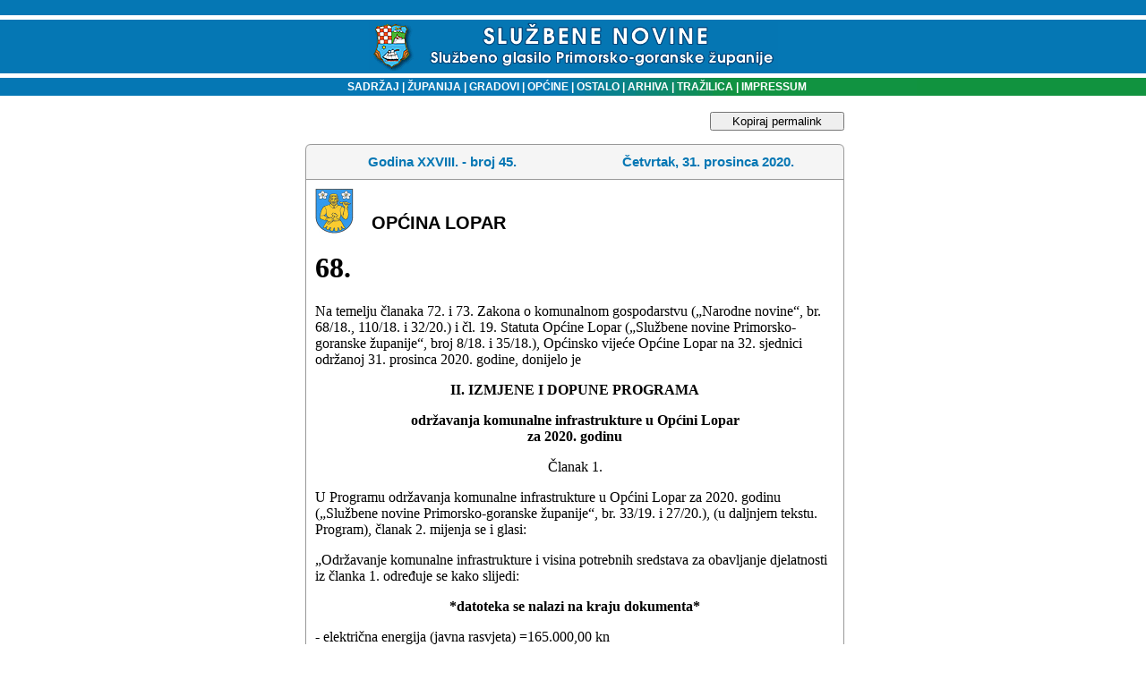

--- FILE ---
content_type: text/html
request_url: https://sn.pgz.hr/default.asp?Link=odluke&izdanje=2172&mjesto=51281&odluka=68
body_size: 11030
content:

<html>
<head>
<meta HTTP-EQUIV="Content-Type" CONTENT="text/html;" charset="Windows-1250">
<meta HTTP-EQUIV="EXPIRES" CONTENT="0">
<meta NAME="RESOURCE-TYPE" CONTENT="DOCUMENT">
<meta NAME="DISTRIBUTION" CONTENT="GLOBAL">
<meta NAME="AUTHOR" CONTENT="Primorsko-goranska županija">
<meta NAME="COPYRIGHT" CONTENT="Copyright (c) 2003. by Primorsko-goranska županija">
<meta NAME="KEYWORDS" CONTENT="sluzbene novine, službene novine, glasilo, sluzbeno glasilo, službeno glasilo, sluzbene novine pgz, PGZ, pgž, PGŽ, primorsko-goranska, primorsko-goranska zupanija, primorsko-goranska županija, Primorsko-goranska, Primorsko-goranska zupanija, Primorsko-goranska županija, Rijeka, rijeka, Bakar, bakar, lvran, lovran, Krk, krk, Crikvenica, crikvenica, Gorski kotar, gorski kotar, Rab, rab, Cres, cres, Grad, grad, Općina, Opcina, općina, opcina, Novi vinodolski, novi vinodolski, mali lošinj, Mali lošinj, Opatija, opatija, Kraljevica, kraljevica, Republika Hrvatska, Hrvatska, Delnice, delnice, Čabar, čabar, Mrkopalj, mrkopalj, Lokve, lokve, Fuzine, fuzine, Croatia, croatian, croazia, Croazia, lokalna samouprava, regionalna samouprava, uprava, samouprava, skupština, poglavarstvo, župan, zupan, komadina, zlatko komadina, dorić, miljenko dorić, glavan, sirola, pope, saban, vrus, tomac, mladenic, candrlic, juresic, spanjol, culinovic, starcic, vidas, medved, dekanic, crnkovic, stilinovic, komadina, marsanic, snajdar, paskvan, primozic, sormilic, jelenic, rudan, butkovic, proglic, zic, ruzic, grbac, citkovic, brnelic, toljanic">
<meta NAME="DESCRIPTION" CONTENT>
<meta NAME="ROBOTS" CONTENT="INDEX, FOLLOW">
<meta NAME="REVISIT-AFTER" CONTENT="1 DAYS">
<meta NAME="RATING" CONTENT="GENERAL">
<meta content="GENERAL" name="RATING"><link href="pgz.css?v=2" type="text/css" rel="stylesheet">
<script language="JavaScript" type="text/JavaScript">
<!--
function CheckForm () {
	var upisano=document.frmSiteSearch.search.value;
if (upisano.length<4){
	document.frmSiteSearch.search.focus();
return false;
}
	return true
}
function CheckFormBig () {
	var upisano=document.frmSiteSearchBig.search.value;
	if (upisano.length<4){
document.frmSiteSearchBig.searchBig.focus();
return false;
}
return true
}
// Funkcije za trazilicu-->
</script>
<link rel="stylesheet" type="text/css" href="scripts/anylinkmenu.css" />
<script type="text/javascript" src="scripts/anylinkmenu.js"></script>
<!-- <script type="text/javascript" src="scripts/menucontents.js"></script> -->

<script type="text/javascript">
var menu_ostalo={divclass:'anylinkmenu', inlinestyle:'', linktarget:''}; 
menu_ostalo.items=[["Turistička zajednica", "default.asp?Link=mjesta&tip=41"], 
["Komunalno društvo", "default.asp?Link=mjesta&tip=42"], 
["Oglasi", "default.asp?Link=mjesta&tip=43"], 
["Ustavni sud", "default.asp?Link=mjesta&tip=44"], 
["Trgovačko društvo", "default.asp?Link=mjesta&tip=45"], 
["Ured državne uprave", "default.asp?Link=mjesta&tip=46"], 
["Ustanove", "default.asp?Link=mjesta&tip=47"]
]
</script>

<script type="text/javascript">
    anylinkmenu.init("menuanchorclass")
</script>


<title>SLUŽBENE NOVINE PRIMORSKO-GORANSKE ŽUPANIJE</title>
</head>
<body bgColor="#ffffff" leftMargin="0" topMargin="0">

<table cellSpacing="0" cellPadding="0" width="100%" border="0">
  <tbody>
  <tr>
    <td width="98%" background="slike/system/top_bak.gif" height="87">
      <div align="center"><BR><img src="slike/system/top.gif" align="middle" WIDTH="457" HEIGHT="54">
      </div>
    </td>
    <!--<td width="2%" background="slike/system/top_bak.gif" height="87">
    <img height="87" src="slike/system/top_bak.gif" width="6">
    --></td>
   </tr>
   </tbody>
   </table>
<table cellSpacing="0" cellPadding="0" width="100%" border="0">
  <tbody>
  <tr>
	<td width="20%" bgcolor="#0577B4"></td>
    <td vAlign="center" width="60%" align="center" background="slike/system/bakklinija.gif" height="20">
    <font face="Geneva, Arial, Helvetica, sans-serif" color="#ffffff" size="1">
    <strong><p class="bijelilink11bold"><a href="default.asp?Link=sadrzaj" target="_self">
    &nbsp;&nbsp;&nbsp;SADRŽAJ</a><strong>
    <font face="Arial, Helvetica, sans-serif" color="#ffffff"> </font></strong><font color="#ffffff">| </font><a href="default.asp?Link=popis&sifra=00001" target="_self">ŽUPANIJA</a>
    <strong><font face="Arial, Helvetica, sans-serif" color="#ffffff"> </font></strong><font face="Arial, Helvetica, sans-serif" color="#ffffff">|<strong> 
      </strong></font><a href="default.asp?Link=mjesta&tip=10" target="_self">GRADOVI</a><strong><font color="#ffffff"> 
      </font></strong><font color="#ffffff">|<strong> </strong></font><a href="default.asp?Link=mjesta&tip=20" target="_self">OPĆINE</a>
      <strong><font color="#ffffff"></font></strong><font color="#ffffff">|<strong> </font>
      <a href ="" class="menuanchorclass" rel="menu_ostalo" >OSTALO</a>
      <strong><font color="#ffffff"> 
      </font></strong><font color="#ffffff">|</font><a href="default.asp?Link=arhiva" target="_self"> ARHIVA</a><strong> 
      </strong><font color="#ffffff">|</font><a href="default.asp?Link=pretraga" target="_self"> TRAŽILICA</a><strong> 
      </strong><font color="#ffffff">|<strong> </strong></font><a href="default.asp?Link=impressum" target="_self">IMPRESSUM</a>
    </td><td width="20%" bgcolor="#11933F"></td> </tr></tbody></table>

<br>
<table cellSpacing="0" cellPadding="0" width="100%" border="0">
<tr><td valign="top"></td><td width=5>&nbsp;</td>
<td valign="top" width="100%" align="center">

	<button id="kopirajPermalink" onclick="kopirajPermalink()">Kopiraj permalink</button>
<script>
	function kopirajPermalink(){
		var textArea = document.createElement("textarea");
	  textArea.value = 'https://sn.pgz.hr/default.asp?Link=odluke&izdanje=2172&mjesto=51281&odluka=68';
  
	  // Avoid scrolling to bottom
	  textArea.style.top = "0";
	  textArea.style.left = "0";
	  textArea.style.position = "fixed";

	  document.body.appendChild(textArea);
	  textArea.focus();
	  textArea.select();

	  try {
		var successful = document.execCommand('copy');
		if (successful)
			alert('Permalink je uspješno kopiran u međuspremnik.');
	  } catch (err) {
		
	  }
	  document.body.removeChild(textArea);
	}
</script>

      <TABLE cellSpacing=0 cellPadding=0 width=602 border=0><TBODY><TR><TD vAlign=top width=7 rowSpan=2>
<IMG height=7 src="slike/system/direct_crn_toplt_7x7.gif" width=7 border=0></TD>
<TD width=636 bgColor=#999999><IMG height=1 src="slike/system/clear.gif" width=1 border=0></TD>
<TD vAlign=top align=right width=7 rowSpan=2>
<IMG height=7 src="slike/system/direct_crn_toprt_7x7.gif" width=7 border=0></TD></TR>
<TR><TD width=100% bgColor=#f5f5f5>
<IMG height=6 src="slike/system/clear.gif" width=1 border=0></TD></TR></TBODY></TABLE>
<TABLE cellSpacing=0 cellPadding=0 width=600 border=0><TBODY><TR><TD align=middle width=1 bgColor=#999999>
<IMG height=1 src="slike/system/clear.gif" width=1 border=0>
</TD><TD width=100% bgColor=#f5f5f5><TABLE cellSpacing=0 cellPadding=3 width=600 border=0><TBODY><TR>
<TD align=middle width=100% height=32><DIV align=left>
<SPAN class=naslov>
    <table WIDTH="100%" ALIGN="center" BORDER="0" CELLSPACING="0" CELLPADDING="0">
	<tr><td ALIGN="middle" width="50%" class="naslov">Godina XXVIII. - broj 45.</td>
		<td ALIGN="middle" width="50%" class="naslov">Četvrtak, 31. prosinca 2020.</td>
		</tr>
	</table>
	<IMG height=6 src="slike/system/clear.gif"width=1 border=0></SPAN></DIV></TD></TR><TBODY></TABLE></TD><TD align=middle width=1 bgColor=#999999><IMG height=1 src="slike/system/clear.gif" width=1 border=0></TD></TR></TBODY></TABLE>
	<!--To je tablica tankog okvira-->
  <table border="0" width="602" CELLSPACING=0 cellpadding=0>
  <tr>
    <td width="100%" style="HEIGHT:1px" colspan="3" height="1" bgcolor=#999999></td>
    
  </tr>
  <tr>
    <td style="WIDTH:1px;HEIGHT:100px" bgcolor=#999999>
    <IMG height=1 src="slike/system/clear.gif" width=1 border=0></td>
    <td width="100%"><!--Tu sad dolazi tekst-->
	
	<table cellSpacing="0" cellPadding="10" width="100%" align="center" border="0" bgcolor="white">
	<tr>
	 
	 
	 <td width="50">
	 <img alt width="43" height="50" hspace="0" src="slika.asp?iz=mjesta&amp;sto=cMjesto&amp;je=51281&amp;Naziv=Lopar_mali.jpg" align="left" useMap border="0">
	 </td><td valign="bottom" width="100%" class="sadrzaj" style="COLOR:#000000;">
	 OPĆINA LOPAR
	 </tr>
	 
	<tr>
	 <td colspan="2">
<html xmlns:v='urn:schemas-microsoft-com:vml'
xmlns:o='urn:schemas-microsoft-com:office:office'
xmlns:w='urn:schemas-microsoft-com:office:word'
xmlns:m='http://schemas.microsoft.com/office/2004/12/omml'
xmlns='http://www.w3.org/TR/REC-html40'>

<head>
<meta http-equiv=Content-Type content='text/html; charset=windows-1250'>
<meta name=ProgId content=Word.Document>
<meta name=Generator content='Microsoft Word 15'>
<meta name=Originator content='Microsoft Word 15'>
<link rel=File-List href='SN45-2020-68-LOPAR_files/filelist.xml'>
<!--[if gte mso 9]><xml>
 <o:DocumentProperties>
  <o:Author>Andrej Višić</o:Author>
  <o:LastAuthor>Andrej Višić</o:LastAuthor>
  <o:Revision>2</o:Revision>
  <o:TotalTime>1</o:TotalTime>
  <o:Created>2021-02-12T17:34:00Z</o:Created>
  <o:LastSaved>2021-02-12T17:35:00Z</o:LastSaved>
  <o:Pages>2</o:Pages>
  <o:Words>236</o:Words>
  <o:Characters>1395</o:Characters>
  <o:Lines>11</o:Lines>
  <o:Paragraphs>3</o:Paragraphs>
  <o:CharactersWithSpaces>1628</o:CharactersWithSpaces>
  <o:Version>16.00</o:Version>
 </o:DocumentProperties>
 <o:OfficeDocumentSettings>
  <o:AllowPNG/>
 </o:OfficeDocumentSettings>
</xml><![endif]-->
<link rel=themeData href='SN45-2020-68-LOPAR_files/themedata.thmx'>
<link rel=colorSchemeMapping
href='SN45-2020-68-LOPAR_files/colorschememapping.xml'>
<!--[if gte mso 9]><xml>
 <w:WordDocument>
  <w:View>Print</w:View>
  <w:SpellingState>Clean</w:SpellingState>
  <w:GrammarState>Clean</w:GrammarState>
  <w:TrackMoves/>
  <w:TrackFormatting/>
  <w:HyphenationZone>21</w:HyphenationZone>
  <w:ValidateAgainstSchemas/>
  <w:SaveIfXMLInvalid>false</w:SaveIfXMLInvalid>
  <w:IgnoreMixedContent>false</w:IgnoreMixedContent>
  <w:AlwaysShowPlaceholderText>false</w:AlwaysShowPlaceholderText>
  <w:DoNotPromoteQF/>
  <w:LidThemeOther>HR</w:LidThemeOther>
  <w:LidThemeAsian>X-NONE</w:LidThemeAsian>
  <w:LidThemeComplexScript>X-NONE</w:LidThemeComplexScript>
  <w:Compatibility>
   <w:BreakWrappedTables/>
   <w:SplitPgBreakAndParaMark/>
  </w:Compatibility>
  <m:mathPr>
   <m:mathFont m:val='Cambria Math'/>
   <m:brkBin m:val='before'/>
   <m:brkBinSub m:val='&#45;-'/>
   <m:smallFrac m:val='off'/>
   <m:dispDef/>
   <m:lMargin m:val='0'/>
   <m:rMargin m:val='0'/>
   <m:defJc m:val='centerGroup'/>
   <m:wrapIndent m:val='1440'/>
   <m:intLim m:val='subSup'/>
   <m:naryLim m:val='undOvr'/>
  </m:mathPr></w:WordDocument>
</xml><![endif]--><!--[if gte mso 9]><xml>
 <w:LatentStyles DefLockedState='false' DefUnhideWhenUsed='false'
  DefSemiHidden='false' DefQFormat='false' DefPriority='99'
  LatentStyleCount='371'>
  <w:LsdException Locked='false' Priority='0' QFormat='true' Name='Normal'/>
  <w:LsdException Locked='false' Priority='9' QFormat='true' Name='heading 1'/>
  <w:LsdException Locked='false' Priority='9' SemiHidden='true'
   UnhideWhenUsed='true' QFormat='true' Name='heading 2'/>
  <w:LsdException Locked='false' Priority='9' SemiHidden='true'
   UnhideWhenUsed='true' QFormat='true' Name='heading 3'/>
  <w:LsdException Locked='false' Priority='9' QFormat='true' Name='heading 4'/>
  <w:LsdException Locked='false' Priority='9' SemiHidden='true'
   UnhideWhenUsed='true' QFormat='true' Name='heading 5'/>
  <w:LsdException Locked='false' Priority='9' SemiHidden='true'
   UnhideWhenUsed='true' QFormat='true' Name='heading 6'/>
  <w:LsdException Locked='false' Priority='9' SemiHidden='true'
   UnhideWhenUsed='true' QFormat='true' Name='heading 7'/>
  <w:LsdException Locked='false' Priority='9' SemiHidden='true'
   UnhideWhenUsed='true' QFormat='true' Name='heading 8'/>
  <w:LsdException Locked='false' Priority='9' SemiHidden='true'
   UnhideWhenUsed='true' QFormat='true' Name='heading 9'/>
  <w:LsdException Locked='false' SemiHidden='true' UnhideWhenUsed='true'
   Name='index 1'/>
  <w:LsdException Locked='false' SemiHidden='true' UnhideWhenUsed='true'
   Name='index 2'/>
  <w:LsdException Locked='false' SemiHidden='true' UnhideWhenUsed='true'
   Name='index 3'/>
  <w:LsdException Locked='false' SemiHidden='true' UnhideWhenUsed='true'
   Name='index 4'/>
  <w:LsdException Locked='false' SemiHidden='true' UnhideWhenUsed='true'
   Name='index 5'/>
  <w:LsdException Locked='false' SemiHidden='true' UnhideWhenUsed='true'
   Name='index 6'/>
  <w:LsdException Locked='false' SemiHidden='true' UnhideWhenUsed='true'
   Name='index 7'/>
  <w:LsdException Locked='false' SemiHidden='true' UnhideWhenUsed='true'
   Name='index 8'/>
  <w:LsdException Locked='false' SemiHidden='true' UnhideWhenUsed='true'
   Name='index 9'/>
  <w:LsdException Locked='false' Priority='39' SemiHidden='true'
   UnhideWhenUsed='true' Name='toc 1'/>
  <w:LsdException Locked='false' Priority='39' SemiHidden='true'
   UnhideWhenUsed='true' Name='toc 2'/>
  <w:LsdException Locked='false' Priority='39' SemiHidden='true'
   UnhideWhenUsed='true' Name='toc 3'/>
  <w:LsdException Locked='false' Priority='39' SemiHidden='true'
   UnhideWhenUsed='true' Name='toc 4'/>
  <w:LsdException Locked='false' Priority='39' SemiHidden='true'
   UnhideWhenUsed='true' Name='toc 5'/>
  <w:LsdException Locked='false' Priority='39' SemiHidden='true'
   UnhideWhenUsed='true' Name='toc 6'/>
  <w:LsdException Locked='false' Priority='39' SemiHidden='true'
   UnhideWhenUsed='true' Name='toc 7'/>
  <w:LsdException Locked='false' Priority='39' SemiHidden='true'
   UnhideWhenUsed='true' Name='toc 8'/>
  <w:LsdException Locked='false' Priority='39' SemiHidden='true'
   UnhideWhenUsed='true' Name='toc 9'/>
  <w:LsdException Locked='false' SemiHidden='true' UnhideWhenUsed='true'
   Name='Normal Indent'/>
  <w:LsdException Locked='false' SemiHidden='true' UnhideWhenUsed='true'
   Name='footnote text'/>
  <w:LsdException Locked='false' SemiHidden='true' UnhideWhenUsed='true'
   Name='annotation text'/>
  <w:LsdException Locked='false' SemiHidden='true' UnhideWhenUsed='true'
   Name='header'/>
  <w:LsdException Locked='false' SemiHidden='true' UnhideWhenUsed='true'
   Name='footer'/>
  <w:LsdException Locked='false' SemiHidden='true' UnhideWhenUsed='true'
   Name='index heading'/>
  <w:LsdException Locked='false' Priority='35' SemiHidden='true'
   UnhideWhenUsed='true' QFormat='true' Name='caption'/>
  <w:LsdException Locked='false' SemiHidden='true' UnhideWhenUsed='true'
   Name='table of figures'/>
  <w:LsdException Locked='false' SemiHidden='true' UnhideWhenUsed='true'
   Name='envelope address'/>
  <w:LsdException Locked='false' SemiHidden='true' UnhideWhenUsed='true'
   Name='envelope return'/>
  <w:LsdException Locked='false' SemiHidden='true' UnhideWhenUsed='true'
   Name='footnote reference'/>
  <w:LsdException Locked='false' SemiHidden='true' UnhideWhenUsed='true'
   Name='annotation reference'/>
  <w:LsdException Locked='false' SemiHidden='true' UnhideWhenUsed='true'
   Name='line number'/>
  <w:LsdException Locked='false' SemiHidden='true' UnhideWhenUsed='true'
   Name='page number'/>
  <w:LsdException Locked='false' SemiHidden='true' UnhideWhenUsed='true'
   Name='endnote reference'/>
  <w:LsdException Locked='false' SemiHidden='true' UnhideWhenUsed='true'
   Name='endnote text'/>
  <w:LsdException Locked='false' SemiHidden='true' UnhideWhenUsed='true'
   Name='table of authorities'/>
  <w:LsdException Locked='false' SemiHidden='true' UnhideWhenUsed='true'
   Name='macro'/>
  <w:LsdException Locked='false' SemiHidden='true' UnhideWhenUsed='true'
   Name='toa heading'/>
  <w:LsdException Locked='false' SemiHidden='true' UnhideWhenUsed='true'
   Name='List'/>
  <w:LsdException Locked='false' SemiHidden='true' UnhideWhenUsed='true'
   Name='List Bullet'/>
  <w:LsdException Locked='false' SemiHidden='true' UnhideWhenUsed='true'
   Name='List Number'/>
  <w:LsdException Locked='false' SemiHidden='true' UnhideWhenUsed='true'
   Name='List 2'/>
  <w:LsdException Locked='false' SemiHidden='true' UnhideWhenUsed='true'
   Name='List 3'/>
  <w:LsdException Locked='false' SemiHidden='true' UnhideWhenUsed='true'
   Name='List 4'/>
  <w:LsdException Locked='false' SemiHidden='true' UnhideWhenUsed='true'
   Name='List 5'/>
  <w:LsdException Locked='false' SemiHidden='true' UnhideWhenUsed='true'
   Name='List Bullet 2'/>
  <w:LsdException Locked='false' SemiHidden='true' UnhideWhenUsed='true'
   Name='List Bullet 3'/>
  <w:LsdException Locked='false' SemiHidden='true' UnhideWhenUsed='true'
   Name='List Bullet 4'/>
  <w:LsdException Locked='false' SemiHidden='true' UnhideWhenUsed='true'
   Name='List Bullet 5'/>
  <w:LsdException Locked='false' SemiHidden='true' UnhideWhenUsed='true'
   Name='List Number 2'/>
  <w:LsdException Locked='false' SemiHidden='true' UnhideWhenUsed='true'
   Name='List Number 3'/>
  <w:LsdException Locked='false' SemiHidden='true' UnhideWhenUsed='true'
   Name='List Number 4'/>
  <w:LsdException Locked='false' SemiHidden='true' UnhideWhenUsed='true'
   Name='List Number 5'/>
  <w:LsdException Locked='false' Priority='10' QFormat='true' Name='Title'/>
  <w:LsdException Locked='false' SemiHidden='true' UnhideWhenUsed='true'
   Name='Closing'/>
  <w:LsdException Locked='false' SemiHidden='true' UnhideWhenUsed='true'
   Name='Signature'/>
  <w:LsdException Locked='false' Priority='1' SemiHidden='true'
   UnhideWhenUsed='true' Name='Default Paragraph Font'/>
  <w:LsdException Locked='false' SemiHidden='true' UnhideWhenUsed='true'
   Name='Body Text'/>
  <w:LsdException Locked='false' SemiHidden='true' UnhideWhenUsed='true'
   Name='Body Text Indent'/>
  <w:LsdException Locked='false' SemiHidden='true' UnhideWhenUsed='true'
   Name='List Continue'/>
  <w:LsdException Locked='false' SemiHidden='true' UnhideWhenUsed='true'
   Name='List Continue 2'/>
  <w:LsdException Locked='false' SemiHidden='true' UnhideWhenUsed='true'
   Name='List Continue 3'/>
  <w:LsdException Locked='false' SemiHidden='true' UnhideWhenUsed='true'
   Name='List Continue 4'/>
  <w:LsdException Locked='false' SemiHidden='true' UnhideWhenUsed='true'
   Name='List Continue 5'/>
  <w:LsdException Locked='false' SemiHidden='true' UnhideWhenUsed='true'
   Name='Message Header'/>
  <w:LsdException Locked='false' Priority='11' QFormat='true' Name='Subtitle'/>
  <w:LsdException Locked='false' SemiHidden='true' UnhideWhenUsed='true'
   Name='Salutation'/>
  <w:LsdException Locked='false' SemiHidden='true' UnhideWhenUsed='true'
   Name='Date'/>
  <w:LsdException Locked='false' SemiHidden='true' UnhideWhenUsed='true'
   Name='Body Text First Indent'/>
  <w:LsdException Locked='false' SemiHidden='true' UnhideWhenUsed='true'
   Name='Body Text First Indent 2'/>
  <w:LsdException Locked='false' SemiHidden='true' UnhideWhenUsed='true'
   Name='Note Heading'/>
  <w:LsdException Locked='false' SemiHidden='true' UnhideWhenUsed='true'
   Name='Body Text 2'/>
  <w:LsdException Locked='false' SemiHidden='true' UnhideWhenUsed='true'
   Name='Body Text 3'/>
  <w:LsdException Locked='false' SemiHidden='true' UnhideWhenUsed='true'
   Name='Body Text Indent 2'/>
  <w:LsdException Locked='false' SemiHidden='true' UnhideWhenUsed='true'
   Name='Body Text Indent 3'/>
  <w:LsdException Locked='false' SemiHidden='true' UnhideWhenUsed='true'
   Name='Block Text'/>
  <w:LsdException Locked='false' SemiHidden='true' UnhideWhenUsed='true'
   Name='Hyperlink'/>
  <w:LsdException Locked='false' SemiHidden='true' UnhideWhenUsed='true'
   Name='FollowedHyperlink'/>
  <w:LsdException Locked='false' Priority='22' QFormat='true' Name='Strong'/>
  <w:LsdException Locked='false' Priority='20' QFormat='true' Name='Emphasis'/>
  <w:LsdException Locked='false' SemiHidden='true' UnhideWhenUsed='true'
   Name='Document Map'/>
  <w:LsdException Locked='false' SemiHidden='true' UnhideWhenUsed='true'
   Name='Plain Text'/>
  <w:LsdException Locked='false' SemiHidden='true' UnhideWhenUsed='true'
   Name='E-mail Signature'/>
  <w:LsdException Locked='false' SemiHidden='true' UnhideWhenUsed='true'
   Name='HTML Top of Form'/>
  <w:LsdException Locked='false' SemiHidden='true' UnhideWhenUsed='true'
   Name='HTML Bottom of Form'/>
  <w:LsdException Locked='false' SemiHidden='true' UnhideWhenUsed='true'
   Name='Normal (Web)'/>
  <w:LsdException Locked='false' SemiHidden='true' UnhideWhenUsed='true'
   Name='HTML Acronym'/>
  <w:LsdException Locked='false' SemiHidden='true' UnhideWhenUsed='true'
   Name='HTML Address'/>
  <w:LsdException Locked='false' SemiHidden='true' UnhideWhenUsed='true'
   Name='HTML Cite'/>
  <w:LsdException Locked='false' SemiHidden='true' UnhideWhenUsed='true'
   Name='HTML Code'/>
  <w:LsdException Locked='false' SemiHidden='true' UnhideWhenUsed='true'
   Name='HTML Definition'/>
  <w:LsdException Locked='false' SemiHidden='true' UnhideWhenUsed='true'
   Name='HTML Keyboard'/>
  <w:LsdException Locked='false' SemiHidden='true' UnhideWhenUsed='true'
   Name='HTML Preformatted'/>
  <w:LsdException Locked='false' SemiHidden='true' UnhideWhenUsed='true'
   Name='HTML Sample'/>
  <w:LsdException Locked='false' SemiHidden='true' UnhideWhenUsed='true'
   Name='HTML Typewriter'/>
  <w:LsdException Locked='false' SemiHidden='true' UnhideWhenUsed='true'
   Name='HTML Variable'/>
  <w:LsdException Locked='false' SemiHidden='true' UnhideWhenUsed='true'
   Name='Normal Table'/>
  <w:LsdException Locked='false' SemiHidden='true' UnhideWhenUsed='true'
   Name='annotation subject'/>
  <w:LsdException Locked='false' SemiHidden='true' UnhideWhenUsed='true'
   Name='No List'/>
  <w:LsdException Locked='false' SemiHidden='true' UnhideWhenUsed='true'
   Name='Outline List 1'/>
  <w:LsdException Locked='false' SemiHidden='true' UnhideWhenUsed='true'
   Name='Outline List 2'/>
  <w:LsdException Locked='false' SemiHidden='true' UnhideWhenUsed='true'
   Name='Outline List 3'/>
  <w:LsdException Locked='false' SemiHidden='true' UnhideWhenUsed='true'
   Name='Table Simple 1'/>
  <w:LsdException Locked='false' SemiHidden='true' UnhideWhenUsed='true'
   Name='Table Simple 2'/>
  <w:LsdException Locked='false' SemiHidden='true' UnhideWhenUsed='true'
   Name='Table Simple 3'/>
  <w:LsdException Locked='false' SemiHidden='true' UnhideWhenUsed='true'
   Name='Table Classic 1'/>
  <w:LsdException Locked='false' SemiHidden='true' UnhideWhenUsed='true'
   Name='Table Classic 2'/>
  <w:LsdException Locked='false' SemiHidden='true' UnhideWhenUsed='true'
   Name='Table Classic 3'/>
  <w:LsdException Locked='false' SemiHidden='true' UnhideWhenUsed='true'
   Name='Table Classic 4'/>
  <w:LsdException Locked='false' SemiHidden='true' UnhideWhenUsed='true'
   Name='Table Colorful 1'/>
  <w:LsdException Locked='false' SemiHidden='true' UnhideWhenUsed='true'
   Name='Table Colorful 2'/>
  <w:LsdException Locked='false' SemiHidden='true' UnhideWhenUsed='true'
   Name='Table Colorful 3'/>
  <w:LsdException Locked='false' SemiHidden='true' UnhideWhenUsed='true'
   Name='Table Columns 1'/>
  <w:LsdException Locked='false' SemiHidden='true' UnhideWhenUsed='true'
   Name='Table Columns 2'/>
  <w:LsdException Locked='false' SemiHidden='true' UnhideWhenUsed='true'
   Name='Table Columns 3'/>
  <w:LsdException Locked='false' SemiHidden='true' UnhideWhenUsed='true'
   Name='Table Columns 4'/>
  <w:LsdException Locked='false' SemiHidden='true' UnhideWhenUsed='true'
   Name='Table Columns 5'/>
  <w:LsdException Locked='false' SemiHidden='true' UnhideWhenUsed='true'
   Name='Table Grid 1'/>
  <w:LsdException Locked='false' SemiHidden='true' UnhideWhenUsed='true'
   Name='Table Grid 2'/>
  <w:LsdException Locked='false' SemiHidden='true' UnhideWhenUsed='true'
   Name='Table Grid 3'/>
  <w:LsdException Locked='false' SemiHidden='true' UnhideWhenUsed='true'
   Name='Table Grid 4'/>
  <w:LsdException Locked='false' SemiHidden='true' UnhideWhenUsed='true'
   Name='Table Grid 5'/>
  <w:LsdException Locked='false' SemiHidden='true' UnhideWhenUsed='true'
   Name='Table Grid 6'/>
  <w:LsdException Locked='false' SemiHidden='true' UnhideWhenUsed='true'
   Name='Table Grid 7'/>
  <w:LsdException Locked='false' SemiHidden='true' UnhideWhenUsed='true'
   Name='Table Grid 8'/>
  <w:LsdException Locked='false' SemiHidden='true' UnhideWhenUsed='true'
   Name='Table List 1'/>
  <w:LsdException Locked='false' SemiHidden='true' UnhideWhenUsed='true'
   Name='Table List 2'/>
  <w:LsdException Locked='false' SemiHidden='true' UnhideWhenUsed='true'
   Name='Table List 3'/>
  <w:LsdException Locked='false' SemiHidden='true' UnhideWhenUsed='true'
   Name='Table List 4'/>
  <w:LsdException Locked='false' SemiHidden='true' UnhideWhenUsed='true'
   Name='Table List 5'/>
  <w:LsdException Locked='false' SemiHidden='true' UnhideWhenUsed='true'
   Name='Table List 6'/>
  <w:LsdException Locked='false' SemiHidden='true' UnhideWhenUsed='true'
   Name='Table List 7'/>
  <w:LsdException Locked='false' SemiHidden='true' UnhideWhenUsed='true'
   Name='Table List 8'/>
  <w:LsdException Locked='false' SemiHidden='true' UnhideWhenUsed='true'
   Name='Table 3D effects 1'/>
  <w:LsdException Locked='false' SemiHidden='true' UnhideWhenUsed='true'
   Name='Table 3D effects 2'/>
  <w:LsdException Locked='false' SemiHidden='true' UnhideWhenUsed='true'
   Name='Table 3D effects 3'/>
  <w:LsdException Locked='false' SemiHidden='true' UnhideWhenUsed='true'
   Name='Table Contemporary'/>
  <w:LsdException Locked='false' SemiHidden='true' UnhideWhenUsed='true'
   Name='Table Elegant'/>
  <w:LsdException Locked='false' SemiHidden='true' UnhideWhenUsed='true'
   Name='Table Professional'/>
  <w:LsdException Locked='false' SemiHidden='true' UnhideWhenUsed='true'
   Name='Table Subtle 1'/>
  <w:LsdException Locked='false' SemiHidden='true' UnhideWhenUsed='true'
   Name='Table Subtle 2'/>
  <w:LsdException Locked='false' SemiHidden='true' UnhideWhenUsed='true'
   Name='Table Web 1'/>
  <w:LsdException Locked='false' SemiHidden='true' UnhideWhenUsed='true'
   Name='Table Web 2'/>
  <w:LsdException Locked='false' SemiHidden='true' UnhideWhenUsed='true'
   Name='Table Web 3'/>
  <w:LsdException Locked='false' SemiHidden='true' UnhideWhenUsed='true'
   Name='Balloon Text'/>
  <w:LsdException Locked='false' Priority='39' Name='Table Grid'/>
  <w:LsdException Locked='false' SemiHidden='true' UnhideWhenUsed='true'
   Name='Table Theme'/>
  <w:LsdException Locked='false' SemiHidden='true' Name='Placeholder Text'/>
  <w:LsdException Locked='false' Priority='1' QFormat='true' Name='No Spacing'/>
  <w:LsdException Locked='false' Priority='60' Name='Light Shading'/>
  <w:LsdException Locked='false' Priority='61' Name='Light List'/>
  <w:LsdException Locked='false' Priority='62' Name='Light Grid'/>
  <w:LsdException Locked='false' Priority='63' Name='Medium Shading 1'/>
  <w:LsdException Locked='false' Priority='64' Name='Medium Shading 2'/>
  <w:LsdException Locked='false' Priority='65' Name='Medium List 1'/>
  <w:LsdException Locked='false' Priority='66' Name='Medium List 2'/>
  <w:LsdException Locked='false' Priority='67' Name='Medium Grid 1'/>
  <w:LsdException Locked='false' Priority='68' Name='Medium Grid 2'/>
  <w:LsdException Locked='false' Priority='69' Name='Medium Grid 3'/>
  <w:LsdException Locked='false' Priority='70' Name='Dark List'/>
  <w:LsdException Locked='false' Priority='71' Name='Colorful Shading'/>
  <w:LsdException Locked='false' Priority='72' Name='Colorful List'/>
  <w:LsdException Locked='false' Priority='73' Name='Colorful Grid'/>
  <w:LsdException Locked='false' Priority='60' Name='Light Shading Accent 1'/>
  <w:LsdException Locked='false' Priority='61' Name='Light List Accent 1'/>
  <w:LsdException Locked='false' Priority='62' Name='Light Grid Accent 1'/>
  <w:LsdException Locked='false' Priority='63' Name='Medium Shading 1 Accent 1'/>
  <w:LsdException Locked='false' Priority='64' Name='Medium Shading 2 Accent 1'/>
  <w:LsdException Locked='false' Priority='65' Name='Medium List 1 Accent 1'/>
  <w:LsdException Locked='false' SemiHidden='true' Name='Revision'/>
  <w:LsdException Locked='false' Priority='34' QFormat='true'
   Name='List Paragraph'/>
  <w:LsdException Locked='false' Priority='29' QFormat='true' Name='Quote'/>
  <w:LsdException Locked='false' Priority='30' QFormat='true'
   Name='Intense Quote'/>
  <w:LsdException Locked='false' Priority='66' Name='Medium List 2 Accent 1'/>
  <w:LsdException Locked='false' Priority='67' Name='Medium Grid 1 Accent 1'/>
  <w:LsdException Locked='false' Priority='68' Name='Medium Grid 2 Accent 1'/>
  <w:LsdException Locked='false' Priority='69' Name='Medium Grid 3 Accent 1'/>
  <w:LsdException Locked='false' Priority='70' Name='Dark List Accent 1'/>
  <w:LsdException Locked='false' Priority='71' Name='Colorful Shading Accent 1'/>
  <w:LsdException Locked='false' Priority='72' Name='Colorful List Accent 1'/>
  <w:LsdException Locked='false' Priority='73' Name='Colorful Grid Accent 1'/>
  <w:LsdException Locked='false' Priority='60' Name='Light Shading Accent 2'/>
  <w:LsdException Locked='false' Priority='61' Name='Light List Accent 2'/>
  <w:LsdException Locked='false' Priority='62' Name='Light Grid Accent 2'/>
  <w:LsdException Locked='false' Priority='63' Name='Medium Shading 1 Accent 2'/>
  <w:LsdException Locked='false' Priority='64' Name='Medium Shading 2 Accent 2'/>
  <w:LsdException Locked='false' Priority='65' Name='Medium List 1 Accent 2'/>
  <w:LsdException Locked='false' Priority='66' Name='Medium List 2 Accent 2'/>
  <w:LsdException Locked='false' Priority='67' Name='Medium Grid 1 Accent 2'/>
  <w:LsdException Locked='false' Priority='68' Name='Medium Grid 2 Accent 2'/>
  <w:LsdException Locked='false' Priority='69' Name='Medium Grid 3 Accent 2'/>
  <w:LsdException Locked='false' Priority='70' Name='Dark List Accent 2'/>
  <w:LsdException Locked='false' Priority='71' Name='Colorful Shading Accent 2'/>
  <w:LsdException Locked='false' Priority='72' Name='Colorful List Accent 2'/>
  <w:LsdException Locked='false' Priority='73' Name='Colorful Grid Accent 2'/>
  <w:LsdException Locked='false' Priority='60' Name='Light Shading Accent 3'/>
  <w:LsdException Locked='false' Priority='61' Name='Light List Accent 3'/>
  <w:LsdException Locked='false' Priority='62' Name='Light Grid Accent 3'/>
  <w:LsdException Locked='false' Priority='63' Name='Medium Shading 1 Accent 3'/>
  <w:LsdException Locked='false' Priority='64' Name='Medium Shading 2 Accent 3'/>
  <w:LsdException Locked='false' Priority='65' Name='Medium List 1 Accent 3'/>
  <w:LsdException Locked='false' Priority='66' Name='Medium List 2 Accent 3'/>
  <w:LsdException Locked='false' Priority='67' Name='Medium Grid 1 Accent 3'/>
  <w:LsdException Locked='false' Priority='68' Name='Medium Grid 2 Accent 3'/>
  <w:LsdException Locked='false' Priority='69' Name='Medium Grid 3 Accent 3'/>
  <w:LsdException Locked='false' Priority='70' Name='Dark List Accent 3'/>
  <w:LsdException Locked='false' Priority='71' Name='Colorful Shading Accent 3'/>
  <w:LsdException Locked='false' Priority='72' Name='Colorful List Accent 3'/>
  <w:LsdException Locked='false' Priority='73' Name='Colorful Grid Accent 3'/>
  <w:LsdException Locked='false' Priority='60' Name='Light Shading Accent 4'/>
  <w:LsdException Locked='false' Priority='61' Name='Light List Accent 4'/>
  <w:LsdException Locked='false' Priority='62' Name='Light Grid Accent 4'/>
  <w:LsdException Locked='false' Priority='63' Name='Medium Shading 1 Accent 4'/>
  <w:LsdException Locked='false' Priority='64' Name='Medium Shading 2 Accent 4'/>
  <w:LsdException Locked='false' Priority='65' Name='Medium List 1 Accent 4'/>
  <w:LsdException Locked='false' Priority='66' Name='Medium List 2 Accent 4'/>
  <w:LsdException Locked='false' Priority='67' Name='Medium Grid 1 Accent 4'/>
  <w:LsdException Locked='false' Priority='68' Name='Medium Grid 2 Accent 4'/>
  <w:LsdException Locked='false' Priority='69' Name='Medium Grid 3 Accent 4'/>
  <w:LsdException Locked='false' Priority='70' Name='Dark List Accent 4'/>
  <w:LsdException Locked='false' Priority='71' Name='Colorful Shading Accent 4'/>
  <w:LsdException Locked='false' Priority='72' Name='Colorful List Accent 4'/>
  <w:LsdException Locked='false' Priority='73' Name='Colorful Grid Accent 4'/>
  <w:LsdException Locked='false' Priority='60' Name='Light Shading Accent 5'/>
  <w:LsdException Locked='false' Priority='61' Name='Light List Accent 5'/>
  <w:LsdException Locked='false' Priority='62' Name='Light Grid Accent 5'/>
  <w:LsdException Locked='false' Priority='63' Name='Medium Shading 1 Accent 5'/>
  <w:LsdException Locked='false' Priority='64' Name='Medium Shading 2 Accent 5'/>
  <w:LsdException Locked='false' Priority='65' Name='Medium List 1 Accent 5'/>
  <w:LsdException Locked='false' Priority='66' Name='Medium List 2 Accent 5'/>
  <w:LsdException Locked='false' Priority='67' Name='Medium Grid 1 Accent 5'/>
  <w:LsdException Locked='false' Priority='68' Name='Medium Grid 2 Accent 5'/>
  <w:LsdException Locked='false' Priority='69' Name='Medium Grid 3 Accent 5'/>
  <w:LsdException Locked='false' Priority='70' Name='Dark List Accent 5'/>
  <w:LsdException Locked='false' Priority='71' Name='Colorful Shading Accent 5'/>
  <w:LsdException Locked='false' Priority='72' Name='Colorful List Accent 5'/>
  <w:LsdException Locked='false' Priority='73' Name='Colorful Grid Accent 5'/>
  <w:LsdException Locked='false' Priority='60' Name='Light Shading Accent 6'/>
  <w:LsdException Locked='false' Priority='61' Name='Light List Accent 6'/>
  <w:LsdException Locked='false' Priority='62' Name='Light Grid Accent 6'/>
  <w:LsdException Locked='false' Priority='63' Name='Medium Shading 1 Accent 6'/>
  <w:LsdException Locked='false' Priority='64' Name='Medium Shading 2 Accent 6'/>
  <w:LsdException Locked='false' Priority='65' Name='Medium List 1 Accent 6'/>
  <w:LsdException Locked='false' Priority='66' Name='Medium List 2 Accent 6'/>
  <w:LsdException Locked='false' Priority='67' Name='Medium Grid 1 Accent 6'/>
  <w:LsdException Locked='false' Priority='68' Name='Medium Grid 2 Accent 6'/>
  <w:LsdException Locked='false' Priority='69' Name='Medium Grid 3 Accent 6'/>
  <w:LsdException Locked='false' Priority='70' Name='Dark List Accent 6'/>
  <w:LsdException Locked='false' Priority='71' Name='Colorful Shading Accent 6'/>
  <w:LsdException Locked='false' Priority='72' Name='Colorful List Accent 6'/>
  <w:LsdException Locked='false' Priority='73' Name='Colorful Grid Accent 6'/>
  <w:LsdException Locked='false' Priority='19' QFormat='true'
   Name='Subtle Emphasis'/>
  <w:LsdException Locked='false' Priority='21' QFormat='true'
   Name='Intense Emphasis'/>
  <w:LsdException Locked='false' Priority='31' QFormat='true'
   Name='Subtle Reference'/>
  <w:LsdException Locked='false' Priority='32' QFormat='true'
   Name='Intense Reference'/>
  <w:LsdException Locked='false' Priority='33' QFormat='true' Name='Book Title'/>
  <w:LsdException Locked='false' Priority='37' SemiHidden='true'
   UnhideWhenUsed='true' Name='Bibliography'/>
  <w:LsdException Locked='false' Priority='39' SemiHidden='true'
   UnhideWhenUsed='true' QFormat='true' Name='TOC Heading'/>
  <w:LsdException Locked='false' Priority='41' Name='Plain Table 1'/>
  <w:LsdException Locked='false' Priority='42' Name='Plain Table 2'/>
  <w:LsdException Locked='false' Priority='43' Name='Plain Table 3'/>
  <w:LsdException Locked='false' Priority='44' Name='Plain Table 4'/>
  <w:LsdException Locked='false' Priority='45' Name='Plain Table 5'/>
  <w:LsdException Locked='false' Priority='40' Name='Grid Table Light'/>
  <w:LsdException Locked='false' Priority='46' Name='Grid Table 1 Light'/>
  <w:LsdException Locked='false' Priority='47' Name='Grid Table 2'/>
  <w:LsdException Locked='false' Priority='48' Name='Grid Table 3'/>
  <w:LsdException Locked='false' Priority='49' Name='Grid Table 4'/>
  <w:LsdException Locked='false' Priority='50' Name='Grid Table 5 Dark'/>
  <w:LsdException Locked='false' Priority='51' Name='Grid Table 6 Colorful'/>
  <w:LsdException Locked='false' Priority='52' Name='Grid Table 7 Colorful'/>
  <w:LsdException Locked='false' Priority='46'
   Name='Grid Table 1 Light Accent 1'/>
  <w:LsdException Locked='false' Priority='47' Name='Grid Table 2 Accent 1'/>
  <w:LsdException Locked='false' Priority='48' Name='Grid Table 3 Accent 1'/>
  <w:LsdException Locked='false' Priority='49' Name='Grid Table 4 Accent 1'/>
  <w:LsdException Locked='false' Priority='50' Name='Grid Table 5 Dark Accent 1'/>
  <w:LsdException Locked='false' Priority='51'
   Name='Grid Table 6 Colorful Accent 1'/>
  <w:LsdException Locked='false' Priority='52'
   Name='Grid Table 7 Colorful Accent 1'/>
  <w:LsdException Locked='false' Priority='46'
   Name='Grid Table 1 Light Accent 2'/>
  <w:LsdException Locked='false' Priority='47' Name='Grid Table 2 Accent 2'/>
  <w:LsdException Locked='false' Priority='48' Name='Grid Table 3 Accent 2'/>
  <w:LsdException Locked='false' Priority='49' Name='Grid Table 4 Accent 2'/>
  <w:LsdException Locked='false' Priority='50' Name='Grid Table 5 Dark Accent 2'/>
  <w:LsdException Locked='false' Priority='51'
   Name='Grid Table 6 Colorful Accent 2'/>
  <w:LsdException Locked='false' Priority='52'
   Name='Grid Table 7 Colorful Accent 2'/>
  <w:LsdException Locked='false' Priority='46'
   Name='Grid Table 1 Light Accent 3'/>
  <w:LsdException Locked='false' Priority='47' Name='Grid Table 2 Accent 3'/>
  <w:LsdException Locked='false' Priority='48' Name='Grid Table 3 Accent 3'/>
  <w:LsdException Locked='false' Priority='49' Name='Grid Table 4 Accent 3'/>
  <w:LsdException Locked='false' Priority='50' Name='Grid Table 5 Dark Accent 3'/>
  <w:LsdException Locked='false' Priority='51'
   Name='Grid Table 6 Colorful Accent 3'/>
  <w:LsdException Locked='false' Priority='52'
   Name='Grid Table 7 Colorful Accent 3'/>
  <w:LsdException Locked='false' Priority='46'
   Name='Grid Table 1 Light Accent 4'/>
  <w:LsdException Locked='false' Priority='47' Name='Grid Table 2 Accent 4'/>
  <w:LsdException Locked='false' Priority='48' Name='Grid Table 3 Accent 4'/>
  <w:LsdException Locked='false' Priority='49' Name='Grid Table 4 Accent 4'/>
  <w:LsdException Locked='false' Priority='50' Name='Grid Table 5 Dark Accent 4'/>
  <w:LsdException Locked='false' Priority='51'
   Name='Grid Table 6 Colorful Accent 4'/>
  <w:LsdException Locked='false' Priority='52'
   Name='Grid Table 7 Colorful Accent 4'/>
  <w:LsdException Locked='false' Priority='46'
   Name='Grid Table 1 Light Accent 5'/>
  <w:LsdException Locked='false' Priority='47' Name='Grid Table 2 Accent 5'/>
  <w:LsdException Locked='false' Priority='48' Name='Grid Table 3 Accent 5'/>
  <w:LsdException Locked='false' Priority='49' Name='Grid Table 4 Accent 5'/>
  <w:LsdException Locked='false' Priority='50' Name='Grid Table 5 Dark Accent 5'/>
  <w:LsdException Locked='false' Priority='51'
   Name='Grid Table 6 Colorful Accent 5'/>
  <w:LsdException Locked='false' Priority='52'
   Name='Grid Table 7 Colorful Accent 5'/>
  <w:LsdException Locked='false' Priority='46'
   Name='Grid Table 1 Light Accent 6'/>
  <w:LsdException Locked='false' Priority='47' Name='Grid Table 2 Accent 6'/>
  <w:LsdException Locked='false' Priority='48' Name='Grid Table 3 Accent 6'/>
  <w:LsdException Locked='false' Priority='49' Name='Grid Table 4 Accent 6'/>
  <w:LsdException Locked='false' Priority='50' Name='Grid Table 5 Dark Accent 6'/>
  <w:LsdException Locked='false' Priority='51'
   Name='Grid Table 6 Colorful Accent 6'/>
  <w:LsdException Locked='false' Priority='52'
   Name='Grid Table 7 Colorful Accent 6'/>
  <w:LsdException Locked='false' Priority='46' Name='List Table 1 Light'/>
  <w:LsdException Locked='false' Priority='47' Name='List Table 2'/>
  <w:LsdException Locked='false' Priority='48' Name='List Table 3'/>
  <w:LsdException Locked='false' Priority='49' Name='List Table 4'/>
  <w:LsdException Locked='false' Priority='50' Name='List Table 5 Dark'/>
  <w:LsdException Locked='false' Priority='51' Name='List Table 6 Colorful'/>
  <w:LsdException Locked='false' Priority='52' Name='List Table 7 Colorful'/>
  <w:LsdException Locked='false' Priority='46'
   Name='List Table 1 Light Accent 1'/>
  <w:LsdException Locked='false' Priority='47' Name='List Table 2 Accent 1'/>
  <w:LsdException Locked='false' Priority='48' Name='List Table 3 Accent 1'/>
  <w:LsdException Locked='false' Priority='49' Name='List Table 4 Accent 1'/>
  <w:LsdException Locked='false' Priority='50' Name='List Table 5 Dark Accent 1'/>
  <w:LsdException Locked='false' Priority='51'
   Name='List Table 6 Colorful Accent 1'/>
  <w:LsdException Locked='false' Priority='52'
   Name='List Table 7 Colorful Accent 1'/>
  <w:LsdException Locked='false' Priority='46'
   Name='List Table 1 Light Accent 2'/>
  <w:LsdException Locked='false' Priority='47' Name='List Table 2 Accent 2'/>
  <w:LsdException Locked='false' Priority='48' Name='List Table 3 Accent 2'/>
  <w:LsdException Locked='false' Priority='49' Name='List Table 4 Accent 2'/>
  <w:LsdException Locked='false' Priority='50' Name='List Table 5 Dark Accent 2'/>
  <w:LsdException Locked='false' Priority='51'
   Name='List Table 6 Colorful Accent 2'/>
  <w:LsdException Locked='false' Priority='52'
   Name='List Table 7 Colorful Accent 2'/>
  <w:LsdException Locked='false' Priority='46'
   Name='List Table 1 Light Accent 3'/>
  <w:LsdException Locked='false' Priority='47' Name='List Table 2 Accent 3'/>
  <w:LsdException Locked='false' Priority='48' Name='List Table 3 Accent 3'/>
  <w:LsdException Locked='false' Priority='49' Name='List Table 4 Accent 3'/>
  <w:LsdException Locked='false' Priority='50' Name='List Table 5 Dark Accent 3'/>
  <w:LsdException Locked='false' Priority='51'
   Name='List Table 6 Colorful Accent 3'/>
  <w:LsdException Locked='false' Priority='52'
   Name='List Table 7 Colorful Accent 3'/>
  <w:LsdException Locked='false' Priority='46'
   Name='List Table 1 Light Accent 4'/>
  <w:LsdException Locked='false' Priority='47' Name='List Table 2 Accent 4'/>
  <w:LsdException Locked='false' Priority='48' Name='List Table 3 Accent 4'/>
  <w:LsdException Locked='false' Priority='49' Name='List Table 4 Accent 4'/>
  <w:LsdException Locked='false' Priority='50' Name='List Table 5 Dark Accent 4'/>
  <w:LsdException Locked='false' Priority='51'
   Name='List Table 6 Colorful Accent 4'/>
  <w:LsdException Locked='false' Priority='52'
   Name='List Table 7 Colorful Accent 4'/>
  <w:LsdException Locked='false' Priority='46'
   Name='List Table 1 Light Accent 5'/>
  <w:LsdException Locked='false' Priority='47' Name='List Table 2 Accent 5'/>
  <w:LsdException Locked='false' Priority='48' Name='List Table 3 Accent 5'/>
  <w:LsdException Locked='false' Priority='49' Name='List Table 4 Accent 5'/>
  <w:LsdException Locked='false' Priority='50' Name='List Table 5 Dark Accent 5'/>
  <w:LsdException Locked='false' Priority='51'
   Name='List Table 6 Colorful Accent 5'/>
  <w:LsdException Locked='false' Priority='52'
   Name='List Table 7 Colorful Accent 5'/>
  <w:LsdException Locked='false' Priority='46'
   Name='List Table 1 Light Accent 6'/>
  <w:LsdException Locked='false' Priority='47' Name='List Table 2 Accent 6'/>
  <w:LsdException Locked='false' Priority='48' Name='List Table 3 Accent 6'/>
  <w:LsdException Locked='false' Priority='49' Name='List Table 4 Accent 6'/>
  <w:LsdException Locked='false' Priority='50' Name='List Table 5 Dark Accent 6'/>
  <w:LsdException Locked='false' Priority='51'
   Name='List Table 6 Colorful Accent 6'/>
  <w:LsdException Locked='false' Priority='52'
   Name='List Table 7 Colorful Accent 6'/>
 </w:LatentStyles>
</xml><![endif]-->
<style>
<!--
 /* Font Definitions */
 @font-face
	{font-family:'Cambria Math';
	panose-1:2 4 5 3 5 4 6 3 2 4;
	mso-font-charset:1;
	mso-generic-font-family:roman;
	mso-font-pitch:variable;
	mso-font-signature:0 0 0 0 0 0;}
 /* Style Definitions */
 p.MsoNormal, li.MsoNormal, div.MsoNormal
	{mso-style-unhide:no;
	mso-style-qformat:yes;
	mso-style-parent:'';
	margin:0cm;
	margin-bottom:.0001pt;
	mso-pagination:widow-orphan;
	font-size:12.0pt;
	font-family:'Times New Roman',serif;
	mso-fareast-font-family:'Times New Roman';
	mso-fareast-theme-font:minor-fareast;}
h1
	{mso-style-priority:9;
	mso-style-unhide:no;
	mso-style-qformat:yes;
	mso-style-link:'Heading 1 Char';
	mso-margin-top-alt:auto;
	margin-right:0cm;
	mso-margin-bottom-alt:auto;
	margin-left:0cm;
	mso-pagination:widow-orphan;
	mso-outline-level:1;
	font-size:24.0pt;
	font-family:'Times New Roman',serif;
	mso-fareast-font-family:'Times New Roman';
	mso-fareast-theme-font:minor-fareast;}
h4
	{mso-style-priority:9;
	mso-style-unhide:no;
	mso-style-qformat:yes;
	mso-style-link:'Heading 4 Char';
	mso-margin-top-alt:auto;
	margin-right:0cm;
	mso-margin-bottom-alt:auto;
	margin-left:0cm;
	mso-pagination:widow-orphan;
	mso-outline-level:4;
	font-size:12.0pt;
	font-family:'Times New Roman',serif;
	mso-fareast-font-family:'Times New Roman';
	mso-fareast-theme-font:minor-fareast;}
p.msonormal0, li.msonormal0, div.msonormal0
	{mso-style-name:msonormal;
	mso-style-unhide:no;
	mso-margin-top-alt:auto;
	margin-right:0cm;
	mso-margin-bottom-alt:auto;
	margin-left:0cm;
	mso-pagination:widow-orphan;
	font-size:12.0pt;
	font-family:'Times New Roman',serif;
	mso-fareast-font-family:'Times New Roman';
	mso-fareast-theme-font:minor-fareast;}
span.Heading1Char
	{mso-style-name:'Heading 1 Char';
	mso-style-priority:9;
	mso-style-unhide:no;
	mso-style-locked:yes;
	mso-style-link:'Heading 1';
	mso-ansi-font-size:16.0pt;
	mso-bidi-font-size:16.0pt;
	font-family:'Calibri Light',sans-serif;
	mso-ascii-font-family:'Calibri Light';
	mso-ascii-theme-font:major-latin;
	mso-fareast-font-family:'Times New Roman';
	mso-fareast-theme-font:major-fareast;
	mso-hansi-font-family:'Calibri Light';
	mso-hansi-theme-font:major-latin;
	mso-bidi-font-family:'Times New Roman';
	mso-bidi-theme-font:major-bidi;
	color:#2E74B5;
	mso-themecolor:accent1;
	mso-themeshade:191;}
p.odluka, li.odluka, div.odluka
	{mso-style-name:odluka;
	mso-style-unhide:no;
	mso-margin-top-alt:auto;
	margin-right:0cm;
	mso-margin-bottom-alt:auto;
	margin-left:0cm;
	mso-pagination:widow-orphan;
	font-size:12.0pt;
	font-family:'Times New Roman',serif;
	mso-fareast-font-family:'Times New Roman';
	mso-fareast-theme-font:minor-fareast;}
p.odlukaopis, li.odlukaopis, div.odlukaopis
	{mso-style-name:odluka_opis;
	mso-style-unhide:no;
	mso-margin-top-alt:auto;
	margin-right:0cm;
	mso-margin-bottom-alt:auto;
	margin-left:0cm;
	mso-pagination:widow-orphan;
	font-size:12.0pt;
	font-family:'Times New Roman',serif;
	mso-fareast-font-family:'Times New Roman';
	mso-fareast-theme-font:minor-fareast;}
p.sluzbeniclanak, li.sluzbeniclanak, div.sluzbeniclanak
	{mso-style-name:sluzbeni_clanak;
	mso-style-unhide:no;
	mso-margin-top-alt:auto;
	margin-right:0cm;
	mso-margin-bottom-alt:auto;
	margin-left:0cm;
	mso-pagination:widow-orphan;
	font-size:12.0pt;
	font-family:'Times New Roman',serif;
	mso-fareast-font-family:'Times New Roman';
	mso-fareast-theme-font:minor-fareast;}
p.body, li.body, div.body
	{mso-style-name:body;
	mso-style-unhide:no;
	mso-margin-top-alt:auto;
	margin-right:0cm;
	mso-margin-bottom-alt:auto;
	margin-left:0cm;
	mso-pagination:widow-orphan;
	font-size:12.0pt;
	font-family:'Times New Roman',serif;
	mso-fareast-font-family:'Times New Roman';
	mso-fareast-theme-font:minor-fareast;}
p.sluzbeniklasa, li.sluzbeniklasa, div.sluzbeniklasa
	{mso-style-name:sluzbeni_klasa;
	mso-style-unhide:no;
	mso-margin-top-alt:auto;
	margin-right:0cm;
	mso-margin-bottom-alt:auto;
	margin-left:0cm;
	mso-pagination:widow-orphan;
	font-size:12.0pt;
	font-family:'Times New Roman',serif;
	mso-fareast-font-family:'Times New Roman';
	mso-fareast-theme-font:minor-fareast;}
span.Heading4Char
	{mso-style-name:'Heading 4 Char';
	mso-style-noshow:yes;
	mso-style-priority:9;
	mso-style-unhide:no;
	mso-style-locked:yes;
	mso-style-link:'Heading 4';
	mso-ansi-font-size:12.0pt;
	mso-bidi-font-size:12.0pt;
	font-family:'Calibri Light',sans-serif;
	mso-ascii-font-family:'Calibri Light';
	mso-ascii-theme-font:major-latin;
	mso-fareast-font-family:'Times New Roman';
	mso-fareast-theme-font:major-fareast;
	mso-hansi-font-family:'Calibri Light';
	mso-hansi-theme-font:major-latin;
	mso-bidi-font-family:'Times New Roman';
	mso-bidi-theme-font:major-bidi;
	color:#2E74B5;
	mso-themecolor:accent1;
	mso-themeshade:191;
	font-style:italic;}
.MsoChpDefault
	{mso-style-type:export-only;
	mso-default-props:yes;
	font-size:10.0pt;
	mso-ansi-font-size:10.0pt;
	mso-bidi-font-size:10.0pt;}
@page WordSection1
	{size:595.3pt 841.9pt;
	margin:70.85pt 70.85pt 70.85pt 70.85pt;
	mso-header-margin:35.4pt;
	mso-footer-margin:35.4pt;
	mso-paper-source:0;}
div.WordSection1
	{page:WordSection1;}
-->
</style>
<!--[if gte mso 10]>
<style>
 /* Style Definitions */
 table.MsoNormalTable
	{mso-style-name:'Table Normal';
	mso-tstyle-rowband-size:0;
	mso-tstyle-colband-size:0;
	mso-style-noshow:yes;
	mso-style-priority:99;
	mso-style-parent:'';
	mso-padding-alt:0cm 5.4pt 0cm 5.4pt;
	mso-para-margin:0cm;
	mso-para-margin-bottom:.0001pt;
	mso-pagination:widow-orphan;
	font-size:10.0pt;
	font-family:'Times New Roman',serif;}
</style>
<![endif]--><!--[if gte mso 9]><xml>
 <o:shapedefaults v:ext='edit' spidmax='1026'/>
</xml><![endif]--><!--[if gte mso 9]><xml>
 <o:shapelayout v:ext='edit'>
  <o:idmap v:ext='edit' data='1'/>
 </o:shapelayout></xml><![endif]-->
</head>

<body lang=HR style='tab-interval:35.4pt'>

<div class=WordSection1>

<h1><span style='mso-fareast-font-family:'Times New Roman''>68.<o:p></o:p></span></h1>

<p class=MsoNormal><span style='mso-fareast-font-family:'Times New Roman''>Na
temelju članaka 72. i 73. Zakona o komunalnom gospodarstvu („Narodne novine“,
br. 68/18., 110/18. i 32/20.) i čl. 19. Statuta Općine Lopar („Službene novine
Primorsko-goranske županije“, broj 8/18. i 35/18.), Općinsko vijeće Općine
Lopar na 32. sjednici održanoj 31. prosinca 2020. godine, donijelo je<o:p></o:p></span></p>

<p class=odluka align=center style='text-align:center'><b>II. IZMJENE I DOPUNE
PROGRAMA<o:p></o:p></b></p>

<p class=odlukaopis align=center style='text-align:center'><b>održavanja
komunalne infrastrukture u Općini Lopar<br>
za 2020. godinu<o:p></o:p></b></p>

<p class=sluzbeniclanak align=center style='text-align:center'>Članak 1.</p>

<p class=body>U Programu održavanja komunalne infrastrukture u Općini Lopar za
2020. godinu („Službene novine Primorsko-goranske županije“, br. 33/19. i
27/20.), (u daljnjem tekstu. Program), članak 2. mijenja se i glasi:</p>

<p class=body>„Održavanje komunalne infrastrukture i visina potrebnih sredstava
za obavljanje djelatnosti iz članka 1. određuje se kako slijedi:</p>

<p class=body align=center style='text-align:center'><b><span style='color:
black;background:white'>*datoteka se nalazi na kraju dokumenta*</span></span></b></p>

<p class=body>- električna energija (javna rasvjeta) =165.000,00 kn</p>

<p class=body>- održavanje javne rasvjete =125.000,00 kn</p>

<p class=body>- priključci i otkup snage =3.000,00 kn“</p>

<p class=sluzbeniclanak align=center style='text-align:center'>Članak 2.</p>

<p class=body>Članak 3. Programa mijenja se i glasi:</p>

<p class=body>„Sredstva potrebna za ostvarivanje ovih II. Izmjena i dopuna
Programa u ukupnom iznosu od =1,968.661,95 kn osiguravaju se u II. Izmjenama i
dopunama Proračuna Općine Lopar za 2020. godinu iz sredstava:</p>

<p class=body>- komunalna naknada =1,568.661,95 kn</p>

<p class=body>- turistička pristojba =400.000,00 kn</p>

<p class=body>Provođenje ovih II. Izmjena Programa u nadležnosti je <br>
Općinkog vijeća općine Lopar.“</p>

<p class=sluzbeniclanak align=center style='text-align:center'>Članak 3.</p>

<p class=body>Ove II. Izmjene i dopune Programa stupaju na snagu prvog dana od
dana objave u „Službenim novinama Primorsko-goranske županije“.</p>

<p class=sluzbeniklasa><i>KLASA: 011-03/20-01/01<o:p></o:p></i></p>

<p class=sluzbeniklasa><i>UR.BROJ: 2169/02-01-20-44<o:p></o:p></i></p>

<p class=sluzbeniklasa><i>Lopar, 31. prosinca 2020.<o:p></o:p></i></p>

<h4 align=center style='text-align:center'><span style='mso-fareast-font-family:
'Times New Roman''>OPĆINSKO VIJEĆE OPĆINE LOPAR<o:p></o:p></span></h4>

<h4 align=center style='text-align:center'><span style='mso-fareast-font-family:
'Times New Roman''>Predsjednik<o:p></o:p></span></h4>

<h4 align=center style='text-align:center'><span style='mso-fareast-font-family:
'Times New Roman''>Dino Ivanić, bacc. oec., v. r.<o:p></o:p></span></h4>

</div>

</body>

</html>

</td></tr>


		<tr><td colspan="2" class="sivilink10bold"><a href="download.asp?id=31582">
		Odluka u PDF formatu                    &nbsp;&nbsp;
		<img alt width="27" height="30" src="slika.asp?iz=ekstenzije_slike&amp;sto=cEkstenzija&amp;je=pdf       " border="0">
				
		</a>
		</td></tr>
		<tr><td colspan=2><BR><BR></td></tr>
</table>
<!--Zavrsetak sadrzaja i nastavak tablice tankog okvira-->
</td>
    <td style="WIDTH:1px" bgcolor=#999999>
    <IMG height=1 src="slike/system/clear.gif" width=1 border=0></td></td>
  </tr>
</table>
<TABLE cellSpacing=0 cellPadding=0 width=602border=0><TBODY><TR><TD vAlign=top width=7 rowSpan=2><IMG height=7 src="slike/system/direct_crn_btmlt_7x7.gif"  width=7 border=0></TD><TD width=636 bgColor=#ffffff><IMG height=6 src="slike/system/clear.gif" width=1 border=0></TD><TD vAlign=top align=right width=7 rowSpan=2><IMG height=7 src="slike/system/direct_crn_btmrt_7x7.gif" width=7 border=0></TD></TR><TR><TD width=636 bgColor=#999999><IMG height=1 src="slike/system/clear.gif" width=1 border=0></TD></TR></TBODY></TABLE>
<a href="https://sn.pgz.hr/default.asp?Link=odluke&izdanje=2172&mjesto=51281&odluka=68">https://sn.pgz.hr/default.asp?Link=odluke&izdanje=2172&mjesto=51281&odluka=68</a>
<br>
<TABLE cellSpacing=0 cellPadding=1 width="602" border=0 align="center">
        <TBODY>
        <TR>
          <TD>
            <DIV align=center><SPAN class=text_cr>&copy; Primorsko-goranska županija 
            2002.-2003. Sva prava pridržana. </SPAN></DIV></TD></TR>
        <TR>
          <TD vAlign=top height=32>
            <DIV align=center><SPAN class=text_cr>Obratite se</SPAN> <SPAN 
            class=sivilink10bold><A 
            href="mailto:sn.pgz@novilist.hr">webmasteru</A></SPAN><SPAN 
            class=text> </SPAN><SPAN class=text_cr>s pitanjima i 
            komentarima.</SPAN></DIV></TD>
            </TR>
         <tr><td valign="top"><DIV align="center"><SPAN class=text_cr>Programska podrška<br>
         <a href="http://www.netcom.hr" target="_blank"><img height=17 alt="www.netcom.hr" text="www.netcom.hr" src="slike/system/netcom.gif" width=70 border=0></a>
            </SPAN></div>
               </td></tr></TBODY></TABLE>


</td></tr></table>
</body>
</html>

<script language="JavaScript">
function toggle(e)
{
   if (e.style.display == "") 
   {
      e.style.display = "none";
   }
   else
   {
      e.style.display = "";
   }  
}
</script>

